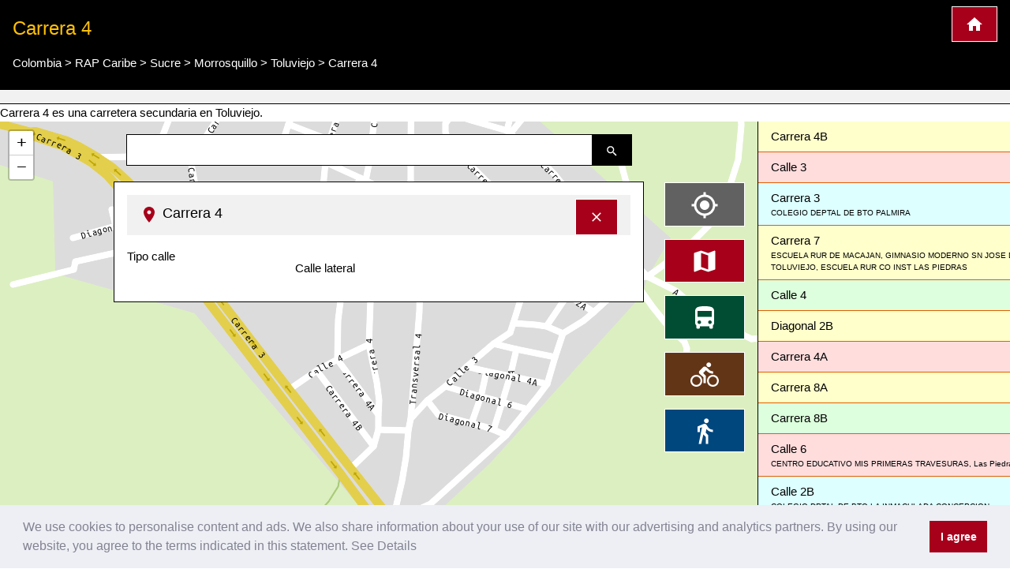

--- FILE ---
content_type: text/html; charset=UTF-8
request_url: https://www.cartogiraffe.com/minify/js.php?file=/js/leaflet-awesome-markers/dist/leaflet.giraffe-markers.js
body_size: 717
content:
(function(window,document,undefined){"use strict";L.GiraffeMarkers={};L.GiraffeMarkers.version='2.0.1';L.GiraffeMarkers.Icon=L.Icon.extend({options:{iconSize:[35,45],iconAnchor:[17,42],popupAnchor:[1,-32],shadowAnchor:[10,12],shadowSize:[36,16],className:'awesome-marker',prefix:'glyphicon',spinClass:'fa-spin',extraClasses:'',icon:'home',markerColor:'blue',iconColor:'white',character:'o'},initialize:function(options){options=L.Util.setOptions(this,options)},createIcon:function(){var div=document.createElement('div'),options=this.options;if(options.icon){div.innerHTML=this._createInner()}if(options.bgPos){div.style.backgroundPosition=(-options.bgPos.x)+'px '+(-options.bgPos.y)+'px'}this._setIconStyles(div,'icon-'+options.markerColor);return div},_createInner:function(){var iconClass,iconSpinClass="",iconColorClass="",iconColorStyle="",options=this.options;if(options.icon.slice(0,options.prefix.length+1)===options.prefix+"-"){iconClass=options.icon}else{iconClass=options.prefix+"-"+options.icon}if(options.spin&&typeof options.spinClass==="string"){iconSpinClass=options.spinClass}if(options.iconColor){if(options.iconColor==='white'||options.iconColor==='black'){iconColorClass="icon-"+options.iconColor}else{iconColorStyle="style='color: "+options.iconColor+"' "}}return"<i "+iconColorStyle+"class='"+options.extraClasses+" "+options.prefix+" "+iconClass+" "+iconSpinClass+" "+iconColorClass+"'>"+options.character+"</i>"},_setIconStyles:function(img,name){var options=this.options,size=L.point(options[name==='shadow'?'shadowSize':'iconSize']),anchor;if(name==='shadow'){anchor=L.point(options.shadowAnchor||options.iconAnchor)}else{anchor=L.point(options.iconAnchor)}if(!anchor&&size){anchor=size.divideBy(2,true)}img.className='awesome-marker-'+name+' '+options.className;if(anchor){img.style.marginLeft=(-anchor.x)+'px';img.style.marginTop=(-anchor.y)+'px'}if(size){img.style.width=size.x+'px';img.style.height=size.y+'px'}},createShadow:function(){var div=document.createElement('div');this._setIconStyles(div,'shadow');return div}});L.GiraffeMarkers.icon=function(options){return new L.GiraffeMarkers.Icon(options)}}(this,document));

--- FILE ---
content_type: text/html; charset=utf-8
request_url: https://www.google.com/recaptcha/api2/aframe
body_size: 268
content:
<!DOCTYPE HTML><html><head><meta http-equiv="content-type" content="text/html; charset=UTF-8"></head><body><script nonce="BdXTjzhmUw0gMjQRgPtbKw">/** Anti-fraud and anti-abuse applications only. See google.com/recaptcha */ try{var clients={'sodar':'https://pagead2.googlesyndication.com/pagead/sodar?'};window.addEventListener("message",function(a){try{if(a.source===window.parent){var b=JSON.parse(a.data);var c=clients[b['id']];if(c){var d=document.createElement('img');d.src=c+b['params']+'&rc='+(localStorage.getItem("rc::a")?sessionStorage.getItem("rc::b"):"");window.document.body.appendChild(d);sessionStorage.setItem("rc::e",parseInt(sessionStorage.getItem("rc::e")||0)+1);localStorage.setItem("rc::h",'1767611828753');}}}catch(b){}});window.parent.postMessage("_grecaptcha_ready", "*");}catch(b){}</script></body></html>

--- FILE ---
content_type: text/css
request_url: https://www.cartogiraffe.com/temp/f882cb652a5ad30d6e6c2a7cf167e758.css
body_size: 2300
content:
 html{box-sizing:border-box}
html{-ms-text-size-adjust:100%;-webkit-text-size-adjust:100%}
body{margin:0}
article,aside,details,figcaption,figure,footer,header,main,menu,nav,section,summary{display:block}
article,aside,details,figcaption,figure,footer,header,main,menu,nav,section,summary{display:block}
article,aside,details,figcaption,figure,footer,header,main,menu,nav,section,summary{display:block}
[hidden],template{display:none}
a{background-color:transparent;-webkit-text-decoration-skip:objects}
a:active,a:hover{outline-width:0}
abbr[title]{border-bottom:none;text-decoration:underline;text-decoration:underline dotted}
img{border-style:none}
svg:not(:root){overflow:hidden}
button,input,select,textarea{font:inherit;margin:0}
button,input,select,textarea{font:inherit;margin:0}
button,input{overflow:visible}
button,input{overflow:visible}
button,select{text-transform:none}
button,select{text-transform:none}
button,html [type=button],[type=reset],[type=submit]{-webkit-appearance:button}
button,html [type=button],[type=reset],[type=submit]{-webkit-appearance:button}
button::-moz-focus-inner, [type=button]::-moz-focus-inner, [type=reset]::-moz-focus-inner, [type=submit]::-moz-focus-inner{border-style:none;padding:0}
button:-moz-focusring, [type=button]:-moz-focusring, [type=reset]:-moz-focusring, [type=submit]:-moz-focusring{outline:1px dotted ButtonText}
[type=checkbox],[type=radio]{padding:0}
[type=number]::-webkit-inner-spin-button,[type=number]::-webkit-outer-spin-button{height:auto}
[type=search]{-webkit-appearance:textfield;outline-offset:-2px}
[type=search]::-webkit-search-cancel-button,[type=search]::-webkit-search-decoration{-webkit-appearance:none}
::-webkit-input-placeholder{color:inherit;opacity:0.54}
::-webkit-file-upload-button{-webkit-appearance:button;font:inherit}
html,body{font-family:Verdana,sans-serif;font-size:15px;line-height:1.5}
html,body{font-family:Verdana,sans-serif;font-size:15px;line-height:1.5}
html{overflow-x:hidden}
h1{font-size:36px}
h3{font-size:24px}
h1,h2,h3,h4,h5,h6{font-family:"Segoe UI",Arial,sans-serif;font-weight:400;margin:10px 0}
img{vertical-align:middle}
a{color:inherit}
.w3-hoverable tbody tr:hover,.w3-ul.w3-hoverable li:hover{background-color:#ccc}
.w3-btn,.w3-button{border:none;display:inline-block;outline:0;padding:8px 16px;vertical-align:middle;overflow:hidden;text-decoration:none;color:inherit;background-color:inherit;text-align:center;cursor:pointer;white-space:nowrap}
.w3-btn,.w3-button{-webkit-touch-callout:none;-webkit-user-select:none;-khtml-user-select:none;-moz-user-select:none;-ms-user-select:none;user-select:none}
.w3-disabled,.w3-btn:disabled,.w3-button:disabled{cursor:not-allowed;opacity:0.3}
.w3-input{padding:8px;display:block;border:none;border-bottom:1px solid #ccc;width:100%}
.w3-dropdown-hover:hover > .w3-button:first-child,.w3-dropdown-click:hover > .w3-button:first-child{background-color:#ccc;color:#000}
.w3-bar-block .w3-dropdown-hover .w3-button,.w3-bar-block .w3-dropdown-click .w3-button{width:100%;text-align:left;padding:8px 16px}
.w3-center .w3-bar{display:inline-block;width:auto}
.w3-bar .w3-button{white-space:normal}
.w3-bar-block.w3-center .w3-bar-item{text-align:center}
.w3-block{display:block;width:100%}
.w3-container:after,.w3-container:before,.w3-panel:after,.w3-panel:before,.w3-row:after,.w3-row:before,.w3-row-padding:after,.w3-row-padding:before,.w3-cell-row:before,.w3-cell-row:after,.w3-clear:after,.w3-clear:before,.w3-bar:before,.w3-bar:after{content:"";display:table;clear:both}
.w3-content{max-width:980px;margin:auto}
.w3-rest{overflow:hidden}
.w3-show-inline-block{display:inline-block!important}
.w3-container,.w3-panel{padding:0.01em 16px}
.w3-panel{margin-top:16px;margin-bottom:16px}
.w3-tiny{font-size:10px!important}
.w3-large{font-size:18px!important}
.w3-xlarge{font-size:24px!important}
.w3-center{text-align:center!important}
.w3-border{border:1px solid #ccc!important}
.w3-border-bottom{border-bottom:1px solid #ccc!important}
.w3-border-left{border-left:1px solid #ccc!important}
.w3-margin{margin:16px!important}
.w3-margin-top{margin-top:16px!important}
.w3-margin-right{margin-right:16px!important}
.w3-padding{padding:8px 16px!important}
.w3-right{float:right!important}
.w3-button:hover{color:#000!important;background-color:#ccc!important}
.w3-white,.w3-hover-white:hover{color:#000!important;background-color:#fff!important}
.w3-black,.w3-hover-black:hover{color:#fff!important;background-color:#000!important}
.w3-light-grey,.w3-hover-light-grey:hover,.w3-light-gray,.w3-hover-light-gray:hover{color:#000!important;background-color:#f1f1f1!important}
.w3-dark-grey,.w3-hover-dark-grey:hover,.w3-dark-gray,.w3-hover-dark-gray:hover{color:#fff!important;background-color:#616161!important}
.w3-pale-red,.w3-hover-pale-red:hover{color:#000!important;background-color:#ffdddd!important}
.w3-pale-green,.w3-hover-pale-green:hover{color:#000!important;background-color:#ddffdd!important}
.w3-pale-yellow,.w3-hover-pale-yellow:hover{color:#000!important;background-color:#ffffcc!important}
.w3-pale-blue,.w3-hover-pale-blue:hover{color:#000!important;background-color:#ddffff!important}
.w3-text-amber,.w3-hover-text-amber:hover{color:#ffc107!important}
.w3-border-white,.w3-hover-border-white:hover{border-color:#fff!important}
.w3-border-black,.w3-hover-border-black:hover{border-color:#000!important}
.fa-map-pin:before{content:"\f276"}
html{box-sizing:border-box}
svg {	margin-top:4px;	margin-bottom:-4px;}
body, html {	margin:0;	padding:0;	border:0;}
body, html {	margin:0;	padding:0;	border:0;}
footer a {	color: white;}
header.w3-black a {	color: white;}
.kartocontent {	min-width:70%;	max-width:1024px;}
#map, #map_footer_info {	height:98vh;}
.map_switch.w3-hide-small {	margin-top:45px;}
.map_switch.w3-hide-medium {	margin-top:-15px;}
.mobilemapbutton {	padding:0 !important;}
.w3-highway-brown{color:#fff;background-color:#633517}
.w3-highway-red{color:#fff;background-color:#a6001a}
.w3-highway-orange{color:#fff;background-color:#e06000}
.w3-border-highway-orange{border-color:#e06000 !important}
.w3-highway-yellow{color:#fff;background-color:#ffab00}
.w3-highway-green{color:#fff;background-color:#004d33}
.w3-highway-blue{color:#fff;background-color:#00477e}
.breadcrumb {	padding:0;}
.cc-window {	z-index:60000 !important;}
.cc-window{opacity:1;transition:opacity 1s ease}
.cc-window.cc-invisible{opacity:0}
.cc-animate.cc-revoke.cc-bottom{transform:translateY(2em)}
.cc-animate.cc-revoke.cc-active.cc-bottom,.cc-animate.cc-revoke.cc-active.cc-top,.cc-revoke:hover{transform:translateY(0)}
.cc-revoke,.cc-window{position:fixed;overflow:hidden;box-sizing:border-box;font-family:Helvetica,Calibri,Arial,sans-serif;font-size:16px;line-height:1.5em;display:-ms-flexbox;display:flex;-ms-flex-wrap:nowrap;flex-wrap:nowrap;z-index:9999}
.cc-window.cc-static{position:static}
.cc-window.cc-floating{padding:2em;max-width:24em;-ms-flex-direction:column;flex-direction:column}
.cc-window.cc-banner{padding:1em 1.8em;width:100%;-ms-flex-direction:row;flex-direction:row}
.cc-btn,.cc-close,.cc-link,.cc-revoke{cursor:pointer}
.cc-btn{display:block;padding:.4em .8em;font-size:.9em;font-weight:700;border-width:2px;border-style:solid;text-align:center;white-space:nowrap}
.cc-highlight .cc-btn:first-child{background-color:transparent;border-color:transparent}
.cc-highlight .cc-btn:first-child:focus,.cc-highlight .cc-btn:first-child:hover{background-color:transparent;text-decoration:underline}
.cc-revoke.cc-bottom{bottom:0;left:3em;border-top-left-radius:.5em;border-top-right-radius:.5em}
.cc-bottom{bottom:1em}
.cc-floating>.cc-link{margin-bottom:1em}
.cc-floating .cc-message{display:block;margin-bottom:1em}
.cc-window.cc-floating .cc-compliance{-ms-flex:1 0 auto;flex:1 0 auto}
.cc-window.cc-banner{-ms-flex-align:center;align-items:center}
.cc-banner.cc-bottom{left:0;right:0;bottom:0}
.cc-banner .cc-message{display:block;-ms-flex:1 1 auto;flex:1 1 auto;max-width:100%;margin-right:1em}
.cc-floating .cc-compliance>.cc-btn{-ms-flex:1;flex:1}
.cc-btn+.cc-btn{margin-left:.5em}
.cc-floating.cc-theme-classic{padding:1.2em;border-radius:5px}
.cc-floating.cc-type-info.cc-theme-classic .cc-compliance{text-align:center;display:inline;-ms-flex:none;flex:none}
.cc-theme-classic .cc-btn{border-radius:5px}
.cc-theme-classic .cc-btn:last-child{min-width:140px}
.cc-floating.cc-type-info.cc-theme-classic .cc-btn{display:inline-block}
.cc-theme-edgeless.cc-window{padding:0}
.cc-floating.cc-theme-edgeless .cc-message{margin:2em 2em 1.5em}
.cc-banner.cc-theme-edgeless .cc-btn{margin:0;padding:.8em 1.8em;height:100%}
.cc-banner.cc-theme-edgeless .cc-message{margin-left:1em}
.cc-floating.cc-theme-edgeless .cc-btn+.cc-btn{margin-left:0}


--- FILE ---
content_type: image/svg+xml
request_url: https://www.cartogiraffe.com/svg/standard.svg
body_size: 270
content:
<svg xmlns="http://www.w3.org/2000/svg" width="36" height="36" viewBox="0 0 24 24">
    <path d="M20.5 3l-.16.03L15 5.1 9 3 3.36 4.9c-.21.07-.36.25-.36.48V20.5c0 .28.22.5.5.5l.16-.03L9 18.9l6 2.1 5.64-1.9c.21-.07.36-.25.36-.48V3.5c0-.28-.22-.5-.5-.5zM15 19l-6-2.11V5l6 2.11V19z"
          fill="white"></path>
    <path d="M0 0h24v24H0z" fill="none"></path>
</svg>
